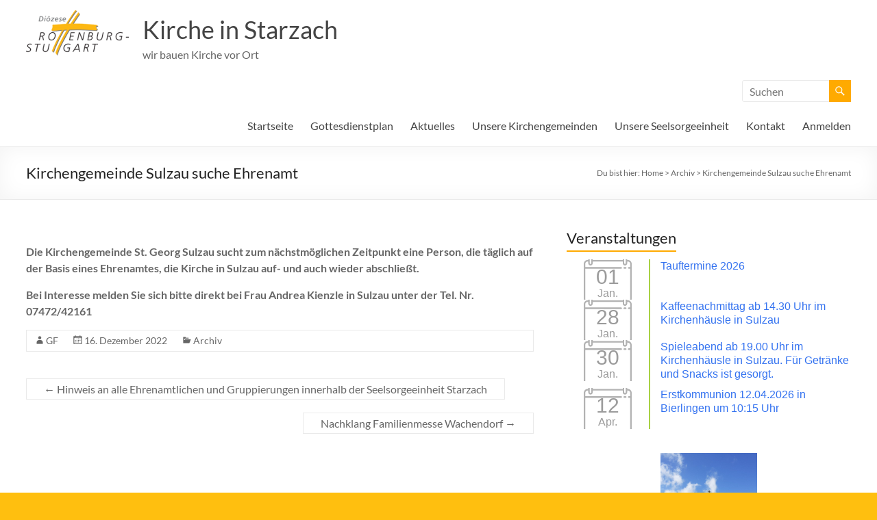

--- FILE ---
content_type: text/html; charset=UTF-8
request_url: https://www.kirche-starzach.de/archivierte-beitraege/kirchengemeinde-sulzau-suche-ehrenamt
body_size: 70627
content:
<!DOCTYPE html>
<!--[if IE 7]>
<html class="ie ie7" lang="de">
<![endif]-->
<!--[if IE 8]>
<html class="ie ie8" lang="de">
<![endif]-->
<!--[if !(IE 7) & !(IE 8)]><!-->
<html lang="de">
<!--<![endif]-->
<head>
	<meta charset="UTF-8" />
	<meta name="viewport" content="width=device-width, initial-scale=1">
	<link rel="profile" href="http://gmpg.org/xfn/11" />
	<title>Kirchengemeinde Sulzau suche Ehrenamt &#8211; Kirche in Starzach</title>
<meta name='robots' content='max-image-preview:large' />
	<style>img:is([sizes="auto" i], [sizes^="auto," i]) { contain-intrinsic-size: 3000px 1500px }</style>
	<link rel="alternate" type="application/rss+xml" title="Kirche in Starzach &raquo; Feed" href="https://www.kirche-starzach.de/feed" />
<link rel="alternate" type="application/rss+xml" title="Kirche in Starzach &raquo; Kommentar-Feed" href="https://www.kirche-starzach.de/comments/feed" />
<script type="text/javascript">
/* <![CDATA[ */
window._wpemojiSettings = {"baseUrl":"https:\/\/s.w.org\/images\/core\/emoji\/16.0.1\/72x72\/","ext":".png","svgUrl":"https:\/\/s.w.org\/images\/core\/emoji\/16.0.1\/svg\/","svgExt":".svg","source":{"concatemoji":"https:\/\/www.kirche-starzach.de\/wp-includes\/js\/wp-emoji-release.min.js?ver=6.8.3"}};
/*! This file is auto-generated */
!function(s,n){var o,i,e;function c(e){try{var t={supportTests:e,timestamp:(new Date).valueOf()};sessionStorage.setItem(o,JSON.stringify(t))}catch(e){}}function p(e,t,n){e.clearRect(0,0,e.canvas.width,e.canvas.height),e.fillText(t,0,0);var t=new Uint32Array(e.getImageData(0,0,e.canvas.width,e.canvas.height).data),a=(e.clearRect(0,0,e.canvas.width,e.canvas.height),e.fillText(n,0,0),new Uint32Array(e.getImageData(0,0,e.canvas.width,e.canvas.height).data));return t.every(function(e,t){return e===a[t]})}function u(e,t){e.clearRect(0,0,e.canvas.width,e.canvas.height),e.fillText(t,0,0);for(var n=e.getImageData(16,16,1,1),a=0;a<n.data.length;a++)if(0!==n.data[a])return!1;return!0}function f(e,t,n,a){switch(t){case"flag":return n(e,"\ud83c\udff3\ufe0f\u200d\u26a7\ufe0f","\ud83c\udff3\ufe0f\u200b\u26a7\ufe0f")?!1:!n(e,"\ud83c\udde8\ud83c\uddf6","\ud83c\udde8\u200b\ud83c\uddf6")&&!n(e,"\ud83c\udff4\udb40\udc67\udb40\udc62\udb40\udc65\udb40\udc6e\udb40\udc67\udb40\udc7f","\ud83c\udff4\u200b\udb40\udc67\u200b\udb40\udc62\u200b\udb40\udc65\u200b\udb40\udc6e\u200b\udb40\udc67\u200b\udb40\udc7f");case"emoji":return!a(e,"\ud83e\udedf")}return!1}function g(e,t,n,a){var r="undefined"!=typeof WorkerGlobalScope&&self instanceof WorkerGlobalScope?new OffscreenCanvas(300,150):s.createElement("canvas"),o=r.getContext("2d",{willReadFrequently:!0}),i=(o.textBaseline="top",o.font="600 32px Arial",{});return e.forEach(function(e){i[e]=t(o,e,n,a)}),i}function t(e){var t=s.createElement("script");t.src=e,t.defer=!0,s.head.appendChild(t)}"undefined"!=typeof Promise&&(o="wpEmojiSettingsSupports",i=["flag","emoji"],n.supports={everything:!0,everythingExceptFlag:!0},e=new Promise(function(e){s.addEventListener("DOMContentLoaded",e,{once:!0})}),new Promise(function(t){var n=function(){try{var e=JSON.parse(sessionStorage.getItem(o));if("object"==typeof e&&"number"==typeof e.timestamp&&(new Date).valueOf()<e.timestamp+604800&&"object"==typeof e.supportTests)return e.supportTests}catch(e){}return null}();if(!n){if("undefined"!=typeof Worker&&"undefined"!=typeof OffscreenCanvas&&"undefined"!=typeof URL&&URL.createObjectURL&&"undefined"!=typeof Blob)try{var e="postMessage("+g.toString()+"("+[JSON.stringify(i),f.toString(),p.toString(),u.toString()].join(",")+"));",a=new Blob([e],{type:"text/javascript"}),r=new Worker(URL.createObjectURL(a),{name:"wpTestEmojiSupports"});return void(r.onmessage=function(e){c(n=e.data),r.terminate(),t(n)})}catch(e){}c(n=g(i,f,p,u))}t(n)}).then(function(e){for(var t in e)n.supports[t]=e[t],n.supports.everything=n.supports.everything&&n.supports[t],"flag"!==t&&(n.supports.everythingExceptFlag=n.supports.everythingExceptFlag&&n.supports[t]);n.supports.everythingExceptFlag=n.supports.everythingExceptFlag&&!n.supports.flag,n.DOMReady=!1,n.readyCallback=function(){n.DOMReady=!0}}).then(function(){return e}).then(function(){var e;n.supports.everything||(n.readyCallback(),(e=n.source||{}).concatemoji?t(e.concatemoji):e.wpemoji&&e.twemoji&&(t(e.twemoji),t(e.wpemoji)))}))}((window,document),window._wpemojiSettings);
/* ]]> */
</script>
<link rel='stylesheet' id='twb-open-sans-css' href='//www.kirche-starzach.de/wp-content/uploads/omgf/twb-open-sans/twb-open-sans.css?ver=1697143525' type='text/css' media='all' />
<link rel='stylesheet' id='twbbwg-global-css' href='https://www.kirche-starzach.de/wp-content/plugins/photo-gallery/booster/assets/css/global.css?ver=1.0.0' type='text/css' media='all' />
<style id='wp-emoji-styles-inline-css' type='text/css'>

	img.wp-smiley, img.emoji {
		display: inline !important;
		border: none !important;
		box-shadow: none !important;
		height: 1em !important;
		width: 1em !important;
		margin: 0 0.07em !important;
		vertical-align: -0.1em !important;
		background: none !important;
		padding: 0 !important;
	}
</style>
<link rel='stylesheet' id='wp-block-library-css' href='https://www.kirche-starzach.de/wp-includes/css/dist/block-library/style.min.css?ver=6.8.3' type='text/css' media='all' />
<style id='wp-block-library-theme-inline-css' type='text/css'>
.wp-block-audio :where(figcaption){color:#555;font-size:13px;text-align:center}.is-dark-theme .wp-block-audio :where(figcaption){color:#ffffffa6}.wp-block-audio{margin:0 0 1em}.wp-block-code{border:1px solid #ccc;border-radius:4px;font-family:Menlo,Consolas,monaco,monospace;padding:.8em 1em}.wp-block-embed :where(figcaption){color:#555;font-size:13px;text-align:center}.is-dark-theme .wp-block-embed :where(figcaption){color:#ffffffa6}.wp-block-embed{margin:0 0 1em}.blocks-gallery-caption{color:#555;font-size:13px;text-align:center}.is-dark-theme .blocks-gallery-caption{color:#ffffffa6}:root :where(.wp-block-image figcaption){color:#555;font-size:13px;text-align:center}.is-dark-theme :root :where(.wp-block-image figcaption){color:#ffffffa6}.wp-block-image{margin:0 0 1em}.wp-block-pullquote{border-bottom:4px solid;border-top:4px solid;color:currentColor;margin-bottom:1.75em}.wp-block-pullquote cite,.wp-block-pullquote footer,.wp-block-pullquote__citation{color:currentColor;font-size:.8125em;font-style:normal;text-transform:uppercase}.wp-block-quote{border-left:.25em solid;margin:0 0 1.75em;padding-left:1em}.wp-block-quote cite,.wp-block-quote footer{color:currentColor;font-size:.8125em;font-style:normal;position:relative}.wp-block-quote:where(.has-text-align-right){border-left:none;border-right:.25em solid;padding-left:0;padding-right:1em}.wp-block-quote:where(.has-text-align-center){border:none;padding-left:0}.wp-block-quote.is-large,.wp-block-quote.is-style-large,.wp-block-quote:where(.is-style-plain){border:none}.wp-block-search .wp-block-search__label{font-weight:700}.wp-block-search__button{border:1px solid #ccc;padding:.375em .625em}:where(.wp-block-group.has-background){padding:1.25em 2.375em}.wp-block-separator.has-css-opacity{opacity:.4}.wp-block-separator{border:none;border-bottom:2px solid;margin-left:auto;margin-right:auto}.wp-block-separator.has-alpha-channel-opacity{opacity:1}.wp-block-separator:not(.is-style-wide):not(.is-style-dots){width:100px}.wp-block-separator.has-background:not(.is-style-dots){border-bottom:none;height:1px}.wp-block-separator.has-background:not(.is-style-wide):not(.is-style-dots){height:2px}.wp-block-table{margin:0 0 1em}.wp-block-table td,.wp-block-table th{word-break:normal}.wp-block-table :where(figcaption){color:#555;font-size:13px;text-align:center}.is-dark-theme .wp-block-table :where(figcaption){color:#ffffffa6}.wp-block-video :where(figcaption){color:#555;font-size:13px;text-align:center}.is-dark-theme .wp-block-video :where(figcaption){color:#ffffffa6}.wp-block-video{margin:0 0 1em}:root :where(.wp-block-template-part.has-background){margin-bottom:0;margin-top:0;padding:1.25em 2.375em}
</style>
<style id='classic-theme-styles-inline-css' type='text/css'>
/*! This file is auto-generated */
.wp-block-button__link{color:#fff;background-color:#32373c;border-radius:9999px;box-shadow:none;text-decoration:none;padding:calc(.667em + 2px) calc(1.333em + 2px);font-size:1.125em}.wp-block-file__button{background:#32373c;color:#fff;text-decoration:none}
</style>
<link rel='stylesheet' id='awsm-ead-public-css' href='https://www.kirche-starzach.de/wp-content/plugins/embed-any-document/css/embed-public.min.css?ver=2.7.12' type='text/css' media='all' />
<style id='global-styles-inline-css' type='text/css'>
:root{--wp--preset--aspect-ratio--square: 1;--wp--preset--aspect-ratio--4-3: 4/3;--wp--preset--aspect-ratio--3-4: 3/4;--wp--preset--aspect-ratio--3-2: 3/2;--wp--preset--aspect-ratio--2-3: 2/3;--wp--preset--aspect-ratio--16-9: 16/9;--wp--preset--aspect-ratio--9-16: 9/16;--wp--preset--color--black: #000000;--wp--preset--color--cyan-bluish-gray: #abb8c3;--wp--preset--color--white: #ffffff;--wp--preset--color--pale-pink: #f78da7;--wp--preset--color--vivid-red: #cf2e2e;--wp--preset--color--luminous-vivid-orange: #ff6900;--wp--preset--color--luminous-vivid-amber: #fcb900;--wp--preset--color--light-green-cyan: #7bdcb5;--wp--preset--color--vivid-green-cyan: #00d084;--wp--preset--color--pale-cyan-blue: #8ed1fc;--wp--preset--color--vivid-cyan-blue: #0693e3;--wp--preset--color--vivid-purple: #9b51e0;--wp--preset--gradient--vivid-cyan-blue-to-vivid-purple: linear-gradient(135deg,rgba(6,147,227,1) 0%,rgb(155,81,224) 100%);--wp--preset--gradient--light-green-cyan-to-vivid-green-cyan: linear-gradient(135deg,rgb(122,220,180) 0%,rgb(0,208,130) 100%);--wp--preset--gradient--luminous-vivid-amber-to-luminous-vivid-orange: linear-gradient(135deg,rgba(252,185,0,1) 0%,rgba(255,105,0,1) 100%);--wp--preset--gradient--luminous-vivid-orange-to-vivid-red: linear-gradient(135deg,rgba(255,105,0,1) 0%,rgb(207,46,46) 100%);--wp--preset--gradient--very-light-gray-to-cyan-bluish-gray: linear-gradient(135deg,rgb(238,238,238) 0%,rgb(169,184,195) 100%);--wp--preset--gradient--cool-to-warm-spectrum: linear-gradient(135deg,rgb(74,234,220) 0%,rgb(151,120,209) 20%,rgb(207,42,186) 40%,rgb(238,44,130) 60%,rgb(251,105,98) 80%,rgb(254,248,76) 100%);--wp--preset--gradient--blush-light-purple: linear-gradient(135deg,rgb(255,206,236) 0%,rgb(152,150,240) 100%);--wp--preset--gradient--blush-bordeaux: linear-gradient(135deg,rgb(254,205,165) 0%,rgb(254,45,45) 50%,rgb(107,0,62) 100%);--wp--preset--gradient--luminous-dusk: linear-gradient(135deg,rgb(255,203,112) 0%,rgb(199,81,192) 50%,rgb(65,88,208) 100%);--wp--preset--gradient--pale-ocean: linear-gradient(135deg,rgb(255,245,203) 0%,rgb(182,227,212) 50%,rgb(51,167,181) 100%);--wp--preset--gradient--electric-grass: linear-gradient(135deg,rgb(202,248,128) 0%,rgb(113,206,126) 100%);--wp--preset--gradient--midnight: linear-gradient(135deg,rgb(2,3,129) 0%,rgb(40,116,252) 100%);--wp--preset--font-size--small: 13px;--wp--preset--font-size--medium: 20px;--wp--preset--font-size--large: 36px;--wp--preset--font-size--x-large: 42px;--wp--preset--spacing--20: 0.44rem;--wp--preset--spacing--30: 0.67rem;--wp--preset--spacing--40: 1rem;--wp--preset--spacing--50: 1.5rem;--wp--preset--spacing--60: 2.25rem;--wp--preset--spacing--70: 3.38rem;--wp--preset--spacing--80: 5.06rem;--wp--preset--shadow--natural: 6px 6px 9px rgba(0, 0, 0, 0.2);--wp--preset--shadow--deep: 12px 12px 50px rgba(0, 0, 0, 0.4);--wp--preset--shadow--sharp: 6px 6px 0px rgba(0, 0, 0, 0.2);--wp--preset--shadow--outlined: 6px 6px 0px -3px rgba(255, 255, 255, 1), 6px 6px rgba(0, 0, 0, 1);--wp--preset--shadow--crisp: 6px 6px 0px rgba(0, 0, 0, 1);}:where(.is-layout-flex){gap: 0.5em;}:where(.is-layout-grid){gap: 0.5em;}body .is-layout-flex{display: flex;}.is-layout-flex{flex-wrap: wrap;align-items: center;}.is-layout-flex > :is(*, div){margin: 0;}body .is-layout-grid{display: grid;}.is-layout-grid > :is(*, div){margin: 0;}:where(.wp-block-columns.is-layout-flex){gap: 2em;}:where(.wp-block-columns.is-layout-grid){gap: 2em;}:where(.wp-block-post-template.is-layout-flex){gap: 1.25em;}:where(.wp-block-post-template.is-layout-grid){gap: 1.25em;}.has-black-color{color: var(--wp--preset--color--black) !important;}.has-cyan-bluish-gray-color{color: var(--wp--preset--color--cyan-bluish-gray) !important;}.has-white-color{color: var(--wp--preset--color--white) !important;}.has-pale-pink-color{color: var(--wp--preset--color--pale-pink) !important;}.has-vivid-red-color{color: var(--wp--preset--color--vivid-red) !important;}.has-luminous-vivid-orange-color{color: var(--wp--preset--color--luminous-vivid-orange) !important;}.has-luminous-vivid-amber-color{color: var(--wp--preset--color--luminous-vivid-amber) !important;}.has-light-green-cyan-color{color: var(--wp--preset--color--light-green-cyan) !important;}.has-vivid-green-cyan-color{color: var(--wp--preset--color--vivid-green-cyan) !important;}.has-pale-cyan-blue-color{color: var(--wp--preset--color--pale-cyan-blue) !important;}.has-vivid-cyan-blue-color{color: var(--wp--preset--color--vivid-cyan-blue) !important;}.has-vivid-purple-color{color: var(--wp--preset--color--vivid-purple) !important;}.has-black-background-color{background-color: var(--wp--preset--color--black) !important;}.has-cyan-bluish-gray-background-color{background-color: var(--wp--preset--color--cyan-bluish-gray) !important;}.has-white-background-color{background-color: var(--wp--preset--color--white) !important;}.has-pale-pink-background-color{background-color: var(--wp--preset--color--pale-pink) !important;}.has-vivid-red-background-color{background-color: var(--wp--preset--color--vivid-red) !important;}.has-luminous-vivid-orange-background-color{background-color: var(--wp--preset--color--luminous-vivid-orange) !important;}.has-luminous-vivid-amber-background-color{background-color: var(--wp--preset--color--luminous-vivid-amber) !important;}.has-light-green-cyan-background-color{background-color: var(--wp--preset--color--light-green-cyan) !important;}.has-vivid-green-cyan-background-color{background-color: var(--wp--preset--color--vivid-green-cyan) !important;}.has-pale-cyan-blue-background-color{background-color: var(--wp--preset--color--pale-cyan-blue) !important;}.has-vivid-cyan-blue-background-color{background-color: var(--wp--preset--color--vivid-cyan-blue) !important;}.has-vivid-purple-background-color{background-color: var(--wp--preset--color--vivid-purple) !important;}.has-black-border-color{border-color: var(--wp--preset--color--black) !important;}.has-cyan-bluish-gray-border-color{border-color: var(--wp--preset--color--cyan-bluish-gray) !important;}.has-white-border-color{border-color: var(--wp--preset--color--white) !important;}.has-pale-pink-border-color{border-color: var(--wp--preset--color--pale-pink) !important;}.has-vivid-red-border-color{border-color: var(--wp--preset--color--vivid-red) !important;}.has-luminous-vivid-orange-border-color{border-color: var(--wp--preset--color--luminous-vivid-orange) !important;}.has-luminous-vivid-amber-border-color{border-color: var(--wp--preset--color--luminous-vivid-amber) !important;}.has-light-green-cyan-border-color{border-color: var(--wp--preset--color--light-green-cyan) !important;}.has-vivid-green-cyan-border-color{border-color: var(--wp--preset--color--vivid-green-cyan) !important;}.has-pale-cyan-blue-border-color{border-color: var(--wp--preset--color--pale-cyan-blue) !important;}.has-vivid-cyan-blue-border-color{border-color: var(--wp--preset--color--vivid-cyan-blue) !important;}.has-vivid-purple-border-color{border-color: var(--wp--preset--color--vivid-purple) !important;}.has-vivid-cyan-blue-to-vivid-purple-gradient-background{background: var(--wp--preset--gradient--vivid-cyan-blue-to-vivid-purple) !important;}.has-light-green-cyan-to-vivid-green-cyan-gradient-background{background: var(--wp--preset--gradient--light-green-cyan-to-vivid-green-cyan) !important;}.has-luminous-vivid-amber-to-luminous-vivid-orange-gradient-background{background: var(--wp--preset--gradient--luminous-vivid-amber-to-luminous-vivid-orange) !important;}.has-luminous-vivid-orange-to-vivid-red-gradient-background{background: var(--wp--preset--gradient--luminous-vivid-orange-to-vivid-red) !important;}.has-very-light-gray-to-cyan-bluish-gray-gradient-background{background: var(--wp--preset--gradient--very-light-gray-to-cyan-bluish-gray) !important;}.has-cool-to-warm-spectrum-gradient-background{background: var(--wp--preset--gradient--cool-to-warm-spectrum) !important;}.has-blush-light-purple-gradient-background{background: var(--wp--preset--gradient--blush-light-purple) !important;}.has-blush-bordeaux-gradient-background{background: var(--wp--preset--gradient--blush-bordeaux) !important;}.has-luminous-dusk-gradient-background{background: var(--wp--preset--gradient--luminous-dusk) !important;}.has-pale-ocean-gradient-background{background: var(--wp--preset--gradient--pale-ocean) !important;}.has-electric-grass-gradient-background{background: var(--wp--preset--gradient--electric-grass) !important;}.has-midnight-gradient-background{background: var(--wp--preset--gradient--midnight) !important;}.has-small-font-size{font-size: var(--wp--preset--font-size--small) !important;}.has-medium-font-size{font-size: var(--wp--preset--font-size--medium) !important;}.has-large-font-size{font-size: var(--wp--preset--font-size--large) !important;}.has-x-large-font-size{font-size: var(--wp--preset--font-size--x-large) !important;}
:where(.wp-block-post-template.is-layout-flex){gap: 1.25em;}:where(.wp-block-post-template.is-layout-grid){gap: 1.25em;}
:where(.wp-block-columns.is-layout-flex){gap: 2em;}:where(.wp-block-columns.is-layout-grid){gap: 2em;}
:root :where(.wp-block-pullquote){font-size: 1.5em;line-height: 1.6;}
</style>
<link rel='stylesheet' id='contact-form-7-css' href='https://www.kirche-starzach.de/wp-content/plugins/contact-form-7/includes/css/styles.css?ver=6.1.4' type='text/css' media='all' />
<link rel='stylesheet' id='events-manager-css' href='https://www.kirche-starzach.de/wp-content/plugins/events-manager/includes/css/events-manager.min.css?ver=7.2.3.1' type='text/css' media='all' />
<link rel='stylesheet' id='bwg_fonts-css' href='https://www.kirche-starzach.de/wp-content/plugins/photo-gallery/css/bwg-fonts/fonts.css?ver=0.0.1' type='text/css' media='all' />
<link rel='stylesheet' id='sumoselect-css' href='https://www.kirche-starzach.de/wp-content/plugins/photo-gallery/css/sumoselect.min.css?ver=3.4.6' type='text/css' media='all' />
<link rel='stylesheet' id='mCustomScrollbar-css' href='https://www.kirche-starzach.de/wp-content/plugins/photo-gallery/css/jquery.mCustomScrollbar.min.css?ver=3.1.5' type='text/css' media='all' />
<link rel='stylesheet' id='bwg_frontend-css' href='https://www.kirche-starzach.de/wp-content/plugins/photo-gallery/css/styles.min.css?ver=1.8.35' type='text/css' media='all' />
<link rel='stylesheet' id='swpm.common-css' href='https://www.kirche-starzach.de/wp-content/plugins/simple-membership/css/swpm.common.css?ver=4.6.9' type='text/css' media='all' />
<link rel='stylesheet' id='spacious_style-css' href='https://www.kirche-starzach.de/wp-content/themes/spacious/style.css?ver=6.8.3' type='text/css' media='all' />
<style id='spacious_style-inline-css' type='text/css'>
.previous a:hover, .next a:hover, a, #site-title a:hover, .main-navigation ul li.current_page_item a, .main-navigation ul li:hover > a, .main-navigation ul li ul li a:hover, .main-navigation ul li ul li:hover > a, .main-navigation ul li.current-menu-item ul li a:hover, .main-navigation ul li:hover > .sub-toggle, .main-navigation a:hover, .main-navigation ul li.current-menu-item a, .main-navigation ul li.current_page_ancestor a, .main-navigation ul li.current-menu-ancestor a, .main-navigation ul li.current_page_item a, .main-navigation ul li:hover > a, .small-menu a:hover, .small-menu ul li.current-menu-item a, .small-menu ul li.current_page_ancestor a, .small-menu ul li.current-menu-ancestor a, .small-menu ul li.current_page_item a, .small-menu ul li:hover > a, .breadcrumb a:hover, .tg-one-half .widget-title a:hover, .tg-one-third .widget-title a:hover, .tg-one-fourth .widget-title a:hover, .pagination a span:hover, #content .comments-area a.comment-permalink:hover, .comments-area .comment-author-link a:hover, .comment .comment-reply-link:hover, .nav-previous a:hover, .nav-next a:hover, #wp-calendar #today, .footer-widgets-area a:hover, .footer-socket-wrapper .copyright a:hover, .read-more, .more-link, .post .entry-title a:hover, .page .entry-title a:hover, .post .entry-meta a:hover, .type-page .entry-meta a:hover, .single #content .tags a:hover, .widget_testimonial .testimonial-icon:before, .header-action .search-wrapper:hover .fa{color:#ffaa00;}.spacious-button, input[type="reset"], input[type="button"], input[type="submit"], button, #featured-slider .slider-read-more-button, #controllers a:hover, #controllers a.active, .pagination span ,.site-header .menu-toggle:hover, .call-to-action-button, .comments-area .comment-author-link span, a#back-top:before, .post .entry-meta .read-more-link, a#scroll-up, .search-form span, .main-navigation .tg-header-button-wrap.button-one a{background-color:#ffaa00;}.main-small-navigation li:hover, .main-small-navigation ul > .current_page_item, .main-small-navigation ul > .current-menu-item, .spacious-woocommerce-cart-views .cart-value{background:#ffaa00;}.main-navigation ul li ul, .widget_testimonial .testimonial-post{border-top-color:#ffaa00;}blockquote, .call-to-action-content-wrapper{border-left-color:#ffaa00;}.site-header .menu-toggle:hover.entry-meta a.read-more:hover,#featured-slider .slider-read-more-button:hover,.call-to-action-button:hover,.entry-meta .read-more-link:hover,.spacious-button:hover, input[type="reset"]:hover, input[type="button"]:hover, input[type="submit"]:hover, button:hover{background:#cd7800;}.pagination a span:hover, .main-navigation .tg-header-button-wrap.button-one a{border-color:#ffaa00;}.widget-title span{border-bottom-color:#ffaa00;}.widget_service_block a.more-link:hover, .widget_featured_single_post a.read-more:hover,#secondary a:hover,logged-in-as:hover  a,.single-page p a:hover{color:#cd7800;}.main-navigation .tg-header-button-wrap.button-one a:hover{background-color:#cd7800;}
</style>
<link rel='stylesheet' id='spacious-genericons-css' href='https://www.kirche-starzach.de/wp-content/themes/spacious/genericons/genericons.css?ver=3.3.1' type='text/css' media='all' />
<link rel='stylesheet' id='spacious-font-awesome-css' href='https://www.kirche-starzach.de/wp-content/themes/spacious/font-awesome/css/font-awesome.min.css?ver=4.7.1' type='text/css' media='all' />
<link rel='stylesheet' id='tablepress-datatables-buttons-css' href='https://www.kirche-starzach.de/wp-content/plugins/tablepress-datatables-buttons/css/buttons.dataTables.min.css?ver=1.5' type='text/css' media='all' />
<link rel='stylesheet' id='tablepress-default-css' href='https://www.kirche-starzach.de/wp-content/tablepress-combined.min.css?ver=69' type='text/css' media='all' />
<script type="text/javascript" src="https://www.kirche-starzach.de/wp-includes/js/jquery/jquery.min.js?ver=3.7.1" id="jquery-core-js"></script>
<script type="text/javascript" src="https://www.kirche-starzach.de/wp-includes/js/jquery/jquery-migrate.min.js?ver=3.4.1" id="jquery-migrate-js"></script>
<script type="text/javascript" src="https://www.kirche-starzach.de/wp-content/plugins/photo-gallery/booster/assets/js/circle-progress.js?ver=1.2.2" id="twbbwg-circle-js"></script>
<script type="text/javascript" id="twbbwg-global-js-extra">
/* <![CDATA[ */
var twb = {"nonce":"5a7a934cc0","ajax_url":"https:\/\/www.kirche-starzach.de\/wp-admin\/admin-ajax.php","plugin_url":"https:\/\/www.kirche-starzach.de\/wp-content\/plugins\/photo-gallery\/booster","href":"https:\/\/www.kirche-starzach.de\/wp-admin\/admin.php?page=twbbwg_photo-gallery"};
var twb = {"nonce":"5a7a934cc0","ajax_url":"https:\/\/www.kirche-starzach.de\/wp-admin\/admin-ajax.php","plugin_url":"https:\/\/www.kirche-starzach.de\/wp-content\/plugins\/photo-gallery\/booster","href":"https:\/\/www.kirche-starzach.de\/wp-admin\/admin.php?page=twbbwg_photo-gallery"};
/* ]]> */
</script>
<script type="text/javascript" src="https://www.kirche-starzach.de/wp-content/plugins/photo-gallery/booster/assets/js/global.js?ver=1.0.0" id="twbbwg-global-js"></script>
<script type="text/javascript" src="https://www.kirche-starzach.de/wp-includes/js/tinymce/tinymce.min.js?ver=49110-20250317" id="wp-tinymce-root-js"></script>
<script type="text/javascript" src="https://www.kirche-starzach.de/wp-includes/js/tinymce/plugins/compat3x/plugin.min.js?ver=49110-20250317" id="wp-tinymce-js"></script>
<script type="text/javascript" src="https://www.kirche-starzach.de/wp-includes/js/jquery/ui/core.min.js?ver=1.13.3" id="jquery-ui-core-js"></script>
<script type="text/javascript" src="https://www.kirche-starzach.de/wp-includes/js/jquery/ui/mouse.min.js?ver=1.13.3" id="jquery-ui-mouse-js"></script>
<script type="text/javascript" src="https://www.kirche-starzach.de/wp-includes/js/jquery/ui/sortable.min.js?ver=1.13.3" id="jquery-ui-sortable-js"></script>
<script type="text/javascript" src="https://www.kirche-starzach.de/wp-includes/js/jquery/ui/datepicker.min.js?ver=1.13.3" id="jquery-ui-datepicker-js"></script>
<script type="text/javascript" id="jquery-ui-datepicker-js-after">
/* <![CDATA[ */
jQuery(function(jQuery){jQuery.datepicker.setDefaults({"closeText":"Schlie\u00dfen","currentText":"Heute","monthNames":["Januar","Februar","M\u00e4rz","April","Mai","Juni","Juli","August","September","Oktober","November","Dezember"],"monthNamesShort":["Jan.","Feb.","M\u00e4rz","Apr.","Mai","Juni","Juli","Aug.","Sep.","Okt.","Nov.","Dez."],"nextText":"Weiter","prevText":"Zur\u00fcck","dayNames":["Sonntag","Montag","Dienstag","Mittwoch","Donnerstag","Freitag","Samstag"],"dayNamesShort":["So.","Mo.","Di.","Mi.","Do.","Fr.","Sa."],"dayNamesMin":["S","M","D","M","D","F","S"],"dateFormat":"d. MM yy","firstDay":1,"isRTL":false});});
/* ]]> */
</script>
<script type="text/javascript" src="https://www.kirche-starzach.de/wp-includes/js/jquery/ui/resizable.min.js?ver=1.13.3" id="jquery-ui-resizable-js"></script>
<script type="text/javascript" src="https://www.kirche-starzach.de/wp-includes/js/jquery/ui/draggable.min.js?ver=1.13.3" id="jquery-ui-draggable-js"></script>
<script type="text/javascript" src="https://www.kirche-starzach.de/wp-includes/js/jquery/ui/controlgroup.min.js?ver=1.13.3" id="jquery-ui-controlgroup-js"></script>
<script type="text/javascript" src="https://www.kirche-starzach.de/wp-includes/js/jquery/ui/checkboxradio.min.js?ver=1.13.3" id="jquery-ui-checkboxradio-js"></script>
<script type="text/javascript" src="https://www.kirche-starzach.de/wp-includes/js/jquery/ui/button.min.js?ver=1.13.3" id="jquery-ui-button-js"></script>
<script type="text/javascript" src="https://www.kirche-starzach.de/wp-includes/js/jquery/ui/dialog.min.js?ver=1.13.3" id="jquery-ui-dialog-js"></script>
<script type="text/javascript" id="events-manager-js-extra">
/* <![CDATA[ */
var EM = {"ajaxurl":"https:\/\/www.kirche-starzach.de\/wp-admin\/admin-ajax.php","locationajaxurl":"https:\/\/www.kirche-starzach.de\/wp-admin\/admin-ajax.php?action=locations_search","firstDay":"1","locale":"de","dateFormat":"yy-mm-dd","ui_css":"https:\/\/www.kirche-starzach.de\/wp-content\/plugins\/events-manager\/includes\/css\/jquery-ui\/build.min.css","show24hours":"1","is_ssl":"1","autocomplete_limit":"10","calendar":{"breakpoints":{"small":560,"medium":908,"large":false},"month_format":"M Y"},"phone":"","datepicker":{"format":"d.m.Y","locale":"de"},"search":{"breakpoints":{"small":650,"medium":850,"full":false}},"url":"https:\/\/www.kirche-starzach.de\/wp-content\/plugins\/events-manager","assets":{"input.em-uploader":{"js":{"em-uploader":{"url":"https:\/\/www.kirche-starzach.de\/wp-content\/plugins\/events-manager\/includes\/js\/em-uploader.js?v=7.2.3.1","event":"em_uploader_ready"}}},".em-event-editor":{"js":{"event-editor":{"url":"https:\/\/www.kirche-starzach.de\/wp-content\/plugins\/events-manager\/includes\/js\/events-manager-event-editor.js?v=7.2.3.1","event":"em_event_editor_ready"}},"css":{"event-editor":"https:\/\/www.kirche-starzach.de\/wp-content\/plugins\/events-manager\/includes\/css\/events-manager-event-editor.min.css?v=7.2.3.1"}},".em-recurrence-sets, .em-timezone":{"js":{"luxon":{"url":"luxon\/luxon.js?v=7.2.3.1","event":"em_luxon_ready"}}},".em-booking-form, #em-booking-form, .em-booking-recurring, .em-event-booking-form":{"js":{"em-bookings":{"url":"https:\/\/www.kirche-starzach.de\/wp-content\/plugins\/events-manager\/includes\/js\/bookingsform.js?v=7.2.3.1","event":"em_booking_form_js_loaded"}}},"#em-opt-archetypes":{"js":{"archetypes":"https:\/\/www.kirche-starzach.de\/wp-content\/plugins\/events-manager\/includes\/js\/admin-archetype-editor.js?v=7.2.3.1","archetypes_ms":"https:\/\/www.kirche-starzach.de\/wp-content\/plugins\/events-manager\/includes\/js\/admin-archetypes.js?v=7.2.3.1","qs":"qs\/qs.js?v=7.2.3.1"}}},"cached":"","google_maps_api":"AIzaSyAGKE9zXW8UI6gbDg9c_NhMIbRCTxvkubM","bookingInProgress":"Bitte warte, w\u00e4hrend die Buchung abgeschickt wird.","tickets_save":"Ticket speichern","bookingajaxurl":"https:\/\/www.kirche-starzach.de\/wp-admin\/admin-ajax.php","bookings_export_save":"Buchungen exportieren","bookings_settings_save":"Einstellungen speichern","booking_delete":"Bist du dir sicher, dass du es l\u00f6schen m\u00f6chtest?","booking_offset":"30","bookings":{"submit_button":{"text":{"default":"F\u00fcr diese Veranstaltung anm","free":"F\u00fcr diese Veranstaltung anm","payment":"F\u00fcr diese Veranstaltung anm","processing":"Processing ..."}},"update_listener":""},"bb_full":"Ausverkauft","bb_book":"Jetzt buchen","bb_booking":"Buche ...","bb_booked":"Buchung Abgesendet","bb_error":"Buchung Fehler. Nochmal versuchen?","bb_cancel":"Stornieren","bb_canceling":"Stornieren...","bb_cancelled":"Abgesagt","bb_cancel_error":"Stornierung Fehler. Nochmal versuchen?","txt_search":"Suche","txt_searching":"Suche...","txt_loading":"Wird geladen\u00a0\u2026"};
/* ]]> */
</script>
<script type="text/javascript" src="https://www.kirche-starzach.de/wp-content/plugins/events-manager/includes/js/events-manager.js?ver=7.2.3.1" id="events-manager-js"></script>
<script type="text/javascript" src="https://www.kirche-starzach.de/wp-content/plugins/events-manager/includes/external/flatpickr/l10n/de.js?ver=7.2.3.1" id="em-flatpickr-localization-js"></script>
<script type="text/javascript" src="https://www.kirche-starzach.de/wp-content/plugins/photo-gallery/js/jquery.sumoselect.min.js?ver=3.4.6" id="sumoselect-js"></script>
<script type="text/javascript" src="https://www.kirche-starzach.de/wp-content/plugins/photo-gallery/js/tocca.min.js?ver=2.0.9" id="bwg_mobile-js"></script>
<script type="text/javascript" src="https://www.kirche-starzach.de/wp-content/plugins/photo-gallery/js/jquery.mCustomScrollbar.concat.min.js?ver=3.1.5" id="mCustomScrollbar-js"></script>
<script type="text/javascript" src="https://www.kirche-starzach.de/wp-content/plugins/photo-gallery/js/jquery.fullscreen.min.js?ver=0.6.0" id="jquery-fullscreen-js"></script>
<script type="text/javascript" id="bwg_frontend-js-extra">
/* <![CDATA[ */
var bwg_objectsL10n = {"bwg_field_required":"Feld ist erforderlich.","bwg_mail_validation":"Dies ist keine g\u00fcltige E-Mail-Adresse.","bwg_search_result":"Es gibt keine Bilder, die deiner Suche entsprechen.","bwg_select_tag":"Select Tag","bwg_order_by":"Order By","bwg_search":"Suchen","bwg_show_ecommerce":"Show Ecommerce","bwg_hide_ecommerce":"Hide Ecommerce","bwg_show_comments":"Kommentare anzeigen","bwg_hide_comments":"Kommentare ausblenden","bwg_restore":"Wiederherstellen","bwg_maximize":"Maximieren","bwg_fullscreen":"Vollbild","bwg_exit_fullscreen":"Vollbild verlassen","bwg_search_tag":"SEARCH...","bwg_tag_no_match":"No tags found","bwg_all_tags_selected":"All tags selected","bwg_tags_selected":"tags selected","play":"Wiedergeben","pause":"Pause","is_pro":"","bwg_play":"Wiedergeben","bwg_pause":"Pause","bwg_hide_info":"Info ausblenden","bwg_show_info":"Info anzeigen","bwg_hide_rating":"Hide rating","bwg_show_rating":"Show rating","ok":"Ok","cancel":"Cancel","select_all":"Select all","lazy_load":"0","lazy_loader":"https:\/\/www.kirche-starzach.de\/wp-content\/plugins\/photo-gallery\/images\/ajax_loader.png","front_ajax":"0","bwg_tag_see_all":"see all tags","bwg_tag_see_less":"see less tags"};
/* ]]> */
</script>
<script type="text/javascript" src="https://www.kirche-starzach.de/wp-content/plugins/photo-gallery/js/scripts.min.js?ver=1.8.35" id="bwg_frontend-js"></script>
<script type="text/javascript" src="https://www.kirche-starzach.de/wp-content/themes/spacious/js/spacious-custom.js?ver=6.8.3" id="spacious-custom-js"></script>
<!--[if lte IE 8]>
<script type="text/javascript" src="https://www.kirche-starzach.de/wp-content/themes/spacious/js/html5shiv.min.js?ver=6.8.3" id="html5-js"></script>
<![endif]-->
<link rel="https://api.w.org/" href="https://www.kirche-starzach.de/wp-json/" /><link rel="alternate" title="JSON" type="application/json" href="https://www.kirche-starzach.de/wp-json/wp/v2/posts/4513" /><link rel="EditURI" type="application/rsd+xml" title="RSD" href="https://www.kirche-starzach.de/xmlrpc.php?rsd" />
<meta name="generator" content="WordPress 6.8.3" />
<link rel="canonical" href="https://www.kirche-starzach.de/archivierte-beitraege/kirchengemeinde-sulzau-suche-ehrenamt" />
<link rel='shortlink' href='https://www.kirche-starzach.de/?p=4513' />
<link rel="alternate" title="oEmbed (JSON)" type="application/json+oembed" href="https://www.kirche-starzach.de/wp-json/oembed/1.0/embed?url=https%3A%2F%2Fwww.kirche-starzach.de%2Farchivierte-beitraege%2Fkirchengemeinde-sulzau-suche-ehrenamt" />
<link rel="alternate" title="oEmbed (XML)" type="text/xml+oembed" href="https://www.kirche-starzach.de/wp-json/oembed/1.0/embed?url=https%3A%2F%2Fwww.kirche-starzach.de%2Farchivierte-beitraege%2Fkirchengemeinde-sulzau-suche-ehrenamt&#038;format=xml" />
	<style type="text/css">
			#site-title a {
			color: ffbf0f;
		}
		#site-description {
			color: ffbf0f;
		}
		</style>
	<style type="text/css" id="custom-background-css">
body.custom-background { background-color: #ffbf0f; }
</style>
	<link rel="icon" href="https://www.kirche-starzach.de/wp-content/uploads/2016/10/favicon.png" sizes="32x32" />
<link rel="icon" href="https://www.kirche-starzach.de/wp-content/uploads/2016/10/favicon.png" sizes="192x192" />
<link rel="apple-touch-icon" href="https://www.kirche-starzach.de/wp-content/uploads/2016/10/favicon.png" />
<meta name="msapplication-TileImage" content="https://www.kirche-starzach.de/wp-content/uploads/2016/10/favicon.png" />
		<style type="text/css"> blockquote { border-left: 3px solid #ffaa00; }
			.spacious-button, input[type="reset"], input[type="button"], input[type="submit"], button { background-color: #ffaa00; }
			.previous a:hover, .next a:hover { 	color: #ffaa00; }
			a { color: #ffaa00; }
			#site-title a:hover { color: #ffaa00; }
			.main-navigation ul li.current_page_item a, .main-navigation ul li:hover > a { color: #ffaa00; }
			.main-navigation ul li ul { border-top: 1px solid #ffaa00; }
			.main-navigation ul li ul li a:hover, .main-navigation ul li ul li:hover > a, .main-navigation ul li.current-menu-item ul li a:hover, .main-navigation ul li:hover > .sub-toggle { color: #ffaa00; }
			.site-header .menu-toggle:hover.entry-meta a.read-more:hover,#featured-slider .slider-read-more-button:hover,.call-to-action-button:hover,.entry-meta .read-more-link:hover,.spacious-button:hover, input[type="reset"]:hover, input[type="button"]:hover, input[type="submit"]:hover, button:hover { background: #cd7800; }
			.main-small-navigation li:hover { background: #ffaa00; }
			.main-small-navigation ul > .current_page_item, .main-small-navigation ul > .current-menu-item { background: #ffaa00; }
			.main-navigation a:hover, .main-navigation ul li.current-menu-item a, .main-navigation ul li.current_page_ancestor a, .main-navigation ul li.current-menu-ancestor a, .main-navigation ul li.current_page_item a, .main-navigation ul li:hover > a  { color: #ffaa00; }
			.small-menu a:hover, .small-menu ul li.current-menu-item a, .small-menu ul li.current_page_ancestor a, .small-menu ul li.current-menu-ancestor a, .small-menu ul li.current_page_item a, .small-menu ul li:hover > a { color: #ffaa00; }
			#featured-slider .slider-read-more-button { background-color: #ffaa00; }
			#controllers a:hover, #controllers a.active { background-color: #ffaa00; color: #ffaa00; }
			.widget_service_block a.more-link:hover, .widget_featured_single_post a.read-more:hover,#secondary a:hover,logged-in-as:hover  a,.single-page p a:hover{ color: #cd7800; }
			.breadcrumb a:hover { color: #ffaa00; }
			.tg-one-half .widget-title a:hover, .tg-one-third .widget-title a:hover, .tg-one-fourth .widget-title a:hover { color: #ffaa00; }
			.pagination span ,.site-header .menu-toggle:hover{ background-color: #ffaa00; }
			.pagination a span:hover { color: #ffaa00; border-color: #ffaa00; }
			.widget_testimonial .testimonial-post { border-color: #ffaa00 #EAEAEA #EAEAEA #EAEAEA; }
			.call-to-action-content-wrapper { border-color: #EAEAEA #EAEAEA #EAEAEA #ffaa00; }
			.call-to-action-button { background-color: #ffaa00; }
			#content .comments-area a.comment-permalink:hover { color: #ffaa00; }
			.comments-area .comment-author-link a:hover { color: #ffaa00; }
			.comments-area .comment-author-link span { background-color: #ffaa00; }
			.comment .comment-reply-link:hover { color: #ffaa00; }
			.nav-previous a:hover, .nav-next a:hover { color: #ffaa00; }
			#wp-calendar #today { color: #ffaa00; }
			.widget-title span { border-bottom: 2px solid #ffaa00; }
			.footer-widgets-area a:hover { color: #ffaa00 !important; }
			.footer-socket-wrapper .copyright a:hover { color: #ffaa00; }
			a#back-top:before { background-color: #ffaa00; }
			.read-more, .more-link { color: #ffaa00; }
			.post .entry-title a:hover, .page .entry-title a:hover { color: #ffaa00; }
			.post .entry-meta .read-more-link { background-color: #ffaa00; }
			.post .entry-meta a:hover, .type-page .entry-meta a:hover { color: #ffaa00; }
			.single #content .tags a:hover { color: #ffaa00; }
			.widget_testimonial .testimonial-icon:before { color: #ffaa00; }
			a#scroll-up { background-color: #ffaa00; }
			.search-form span { background-color: #ffaa00; }.header-action .search-wrapper:hover .fa{ color: #ffaa00} .spacious-woocommerce-cart-views .cart-value { background:#ffaa00}.main-navigation .tg-header-button-wrap.button-one a{background-color:#ffaa00} .main-navigation .tg-header-button-wrap.button-one a{border-color:#ffaa00}.main-navigation .tg-header-button-wrap.button-one a:hover{background-color:#cd7800}.main-navigation .tg-header-button-wrap.button-one a:hover{border-color:#cd7800}</style>
		</head>

<body class="wp-singular post-template-default single single-post postid-4513 single-format-standard custom-background wp-custom-logo wp-embed-responsive wp-theme-spacious  wide-1218">


<div id="page" class="hfeed site">
	<a class="skip-link screen-reader-text" href="#main">Zum Inhalt springen</a>

	
	
	<header id="masthead" class="site-header clearfix spacious-header-display-one">

		
		
		<div id="header-text-nav-container" class="">

			<div class="inner-wrap" id="spacious-header-display-one">

				<div id="header-text-nav-wrap" class="clearfix">
					<div id="header-left-section">
													<div id="header-logo-image">

								<a href="https://www.kirche-starzach.de/" class="custom-logo-link" rel="home"><img width="150" height="66" src="https://www.kirche-starzach.de/wp-content/uploads/2016/03/Logo-DRS-vektor-4-farbig-Di-e1457032079974.png" class="custom-logo" alt="Kirche in Starzach" decoding="async" /></a>
							</div><!-- #header-logo-image -->

							
						<div id="header-text" class="">
															<h3 id="site-title">
									<a href="https://www.kirche-starzach.de/"
									   title="Kirche in Starzach"
									   rel="home">Kirche in Starzach</a>
								</h3>
														<p id="site-description">wir bauen Kirche vor Ort</p>
							<!-- #site-description -->
						</div><!-- #header-text -->

					</div><!-- #header-left-section -->
					<div id="header-right-section">
													<div id="header-right-sidebar" class="clearfix">
								<aside id="search-2" class="widget widget_search"><form action="https://www.kirche-starzach.de/" class="search-form searchform clearfix" method="get">
	<div class="search-wrap">
		<input type="text" placeholder="Suchen" class="s field" name="s">
		<button class="search-icon" type="submit"></button>
	</div>
</form><!-- .searchform --></aside>							</div>
							
													<div class="header-action">
															</div>
						
						
		<nav id="site-navigation" class="main-navigation clearfix   " role="navigation">
			<p class="menu-toggle">
				<span class="screen-reader-text">Menü</span>
			</p>
			<div class="menu-primary-container"><ul id="menu-hauptmenue-oben" class="menu"><li id="menu-item-392" class="menu-item menu-item-type-custom menu-item-object-custom menu-item-home menu-item-392"><a href="https://www.kirche-starzach.de/">Startseite</a></li>
<li id="menu-item-5734" class="menu-item menu-item-type-post_type menu-item-object-page menu-item-5734"><a href="https://www.kirche-starzach.de/aktueller-gottesdienstplan-2024-2025">Gottesdienstplan</a></li>
<li id="menu-item-261" class="menu-item menu-item-type-post_type menu-item-object-page menu-item-has-children menu-item-261"><a href="https://www.kirche-starzach.de/veranstaltungen">Aktuelles</a>
<ul class="sub-menu">
	<li id="menu-item-439" class="menu-item menu-item-type-post_type_archive menu-item-object-event menu-item-439"><a href="https://www.kirche-starzach.de/veranstaltungen">Alle Termine</a></li>
</ul>
</li>
<li id="menu-item-315" class="menu-item menu-item-type-post_type menu-item-object-page menu-item-has-children menu-item-315"><a href="https://www.kirche-starzach.de/unsere-kirchengemeinden">Unsere Kirchengemeinden</a>
<ul class="sub-menu">
	<li id="menu-item-316" class="menu-item menu-item-type-post_type menu-item-object-page menu-item-316"><a href="https://www.kirche-starzach.de/unsere-kirchengemeinden/st-georg-sulzau">St. Georg Sulzau</a></li>
	<li id="menu-item-317" class="menu-item menu-item-type-post_type menu-item-object-page menu-item-317"><a href="https://www.kirche-starzach.de/unsere-kirchengemeinden/st-johann-baptist-felldorf">St. Johann Baptist Felldorf</a></li>
	<li id="menu-item-318" class="menu-item menu-item-type-post_type menu-item-object-page menu-item-318"><a href="https://www.kirche-starzach.de/unsere-kirchengemeinden/st-martinus-bierlingen">St. Martinus Bierlingen</a></li>
	<li id="menu-item-319" class="menu-item menu-item-type-post_type menu-item-object-page menu-item-319"><a href="https://www.kirche-starzach.de/unsere-kirchengemeinden/st-ottilia-boerstingen">St. Ottilia Börstingen</a></li>
	<li id="menu-item-320" class="menu-item menu-item-type-post_type menu-item-object-page menu-item-320"><a href="https://www.kirche-starzach.de/unsere-kirchengemeinden/st-peter-und-paul-wachendorf">St. Petrus und Paulus Wachendorf</a></li>
</ul>
</li>
<li id="menu-item-105" class="menu-item menu-item-type-post_type menu-item-object-page menu-item-has-children menu-item-105"><a href="https://www.kirche-starzach.de/unsere-seelsorgeeinheit">Unsere Seelsorgeeinheit</a>
<ul class="sub-menu">
	<li id="menu-item-128" class="menu-item menu-item-type-post_type menu-item-object-page menu-item-128"><a href="https://www.kirche-starzach.de/unsere-seelsorgeeinheit/pastorales-leitungsteam">Pastorales Leitungsteam</a></li>
	<li id="menu-item-127" class="menu-item menu-item-type-post_type menu-item-object-page menu-item-127"><a href="https://www.kirche-starzach.de/unsere-seelsorgeeinheit/pastorale-prioritaeten">Pastorale Schwerpunkte</a></li>
	<li id="menu-item-107" class="menu-item menu-item-type-post_type menu-item-object-page menu-item-has-children menu-item-107"><a href="https://www.kirche-starzach.de/unsere-seelsorgeeinheit/gruppen-und-angebote">Gruppen und Angebote</a>
	<ul class="sub-menu">
		<li id="menu-item-327" class="menu-item menu-item-type-post_type menu-item-object-page menu-item-327"><a href="https://www.kirche-starzach.de/unsere-seelsorgeeinheit/gruppen-und-angebote/choere-und-singkreis">Chöre</a></li>
		<li id="menu-item-332" class="menu-item menu-item-type-post_type menu-item-object-page menu-item-has-children menu-item-332"><a href="https://www.kirche-starzach.de/unsere-seelsorgeeinheit/gruppen-und-angebote/familien-und-ministranten">Familien und Ministranten</a>
		<ul class="sub-menu">
			<li id="menu-item-333" class="menu-item menu-item-type-post_type menu-item-object-page menu-item-333"><a href="https://www.kirche-starzach.de/unsere-seelsorgeeinheit/gruppen-und-angebote/familien-und-ministranten/familienkreis">Familienkreis</a></li>
			<li id="menu-item-334" class="menu-item menu-item-type-post_type menu-item-object-page menu-item-334"><a href="https://www.kirche-starzach.de/unsere-seelsorgeeinheit/gruppen-und-angebote/familien-und-ministranten/kindergottesdienst">Kindergottesdienst</a></li>
			<li id="menu-item-335" class="menu-item menu-item-type-post_type menu-item-object-page menu-item-335"><a href="https://www.kirche-starzach.de/unsere-seelsorgeeinheit/gruppen-und-angebote/familien-und-ministranten/ministranten">Ministranten</a></li>
			<li id="menu-item-336" class="menu-item menu-item-type-post_type menu-item-object-page menu-item-336"><a href="https://www.kirche-starzach.de/unsere-seelsorgeeinheit/gruppen-und-angebote/familien-und-ministranten/mutter-kind-gruppe">Eltern-Kind-Gruppen</a></li>
		</ul>
</li>
		<li id="menu-item-337" class="menu-item menu-item-type-post_type menu-item-object-page menu-item-has-children menu-item-337"><a href="https://www.kirche-starzach.de/unsere-seelsorgeeinheit/gruppen-und-angebote/gebetskreise">Gebetskreise</a>
		<ul class="sub-menu">
			<li id="menu-item-338" class="menu-item menu-item-type-post_type menu-item-object-page menu-item-338"><a href="https://www.kirche-starzach.de/unsere-seelsorgeeinheit/gruppen-und-angebote/gebetskreise/gebetskreis-magnificat">Gebetskreis Magnificat</a></li>
			<li id="menu-item-339" class="menu-item menu-item-type-post_type menu-item-object-page menu-item-339"><a href="https://www.kirche-starzach.de/unsere-seelsorgeeinheit/gruppen-und-angebote/gebetskreise/laudes">Laudes</a></li>
			<li id="menu-item-340" class="menu-item menu-item-type-post_type menu-item-object-page menu-item-340"><a href="https://www.kirche-starzach.de/unsere-seelsorgeeinheit/gruppen-und-angebote/gebetskreise/marianische-maennerkongregation">Marianische Männerkongregation</a></li>
		</ul>
</li>
		<li id="menu-item-341" class="menu-item menu-item-type-post_type menu-item-object-page menu-item-has-children menu-item-341"><a href="https://www.kirche-starzach.de/unsere-seelsorgeeinheit/gruppen-und-angebote/krankenpflege-und-hospiz">Krankenpflege und Hospiz</a>
		<ul class="sub-menu">
			<li id="menu-item-342" class="menu-item menu-item-type-post_type menu-item-object-page menu-item-342"><a href="https://www.kirche-starzach.de/unsere-seelsorgeeinheit/gruppen-und-angebote/krankenpflege-und-hospiz/hospizgemeinschaft-st-joseph">Hospizgemeinschaft St. Joseph</a></li>
			<li id="menu-item-343" class="menu-item menu-item-type-post_type menu-item-object-page menu-item-343"><a href="https://www.kirche-starzach.de/unsere-seelsorgeeinheit/gruppen-und-angebote/krankenpflege-und-hospiz/krankenpflegeverein-st-martinus">Krankenpflegeverein St. Martinus</a></li>
		</ul>
</li>
	</ul>
</li>
	<li id="menu-item-344" class="menu-item menu-item-type-post_type menu-item-object-page menu-item-344"><a href="https://www.kirche-starzach.de/unsere-seelsorgeeinheit/junge-priester-in-suedamerika">Junge Priester in Südamerika</a></li>
	<li id="menu-item-126" class="menu-item menu-item-type-post_type menu-item-object-page menu-item-126"><a href="https://www.kirche-starzach.de/unsere-seelsorgeeinheit/oekumene">Ökumene</a></li>
	<li id="menu-item-129" class="menu-item menu-item-type-post_type menu-item-object-page menu-item-129"><a href="https://www.kirche-starzach.de/was-tun-wenn">Was tun wenn …</a></li>
</ul>
</li>
<li id="menu-item-321" class="menu-item menu-item-type-post_type menu-item-object-page menu-item-321"><a href="https://www.kirche-starzach.de/kontakt">Kontakt</a></li>
<li id="menu-item-3498" class="menu-item menu-item-type-post_type menu-item-object-page menu-item-3498"><a href="https://www.kirche-starzach.de/anmelden">Anmelden</a></li>
</ul></div>		</nav>

		
					</div><!-- #header-right-section -->

				</div><!-- #header-text-nav-wrap -->
			</div><!-- .inner-wrap -->
					</div><!-- #header-text-nav-container -->

		
						<div class="header-post-title-container clearfix">
					<div class="inner-wrap">
						<div class="post-title-wrapper">
																								<h1 class="header-post-title-class">Kirchengemeinde Sulzau suche Ehrenamt</h1>
																						</div>
						<div class="breadcrumb" xmlns:v="http://rdf.data-vocabulary.org/#"><span class="breadcrumb-title">Du bist hier: </span><!-- Breadcrumb NavXT 7.5.0 -->
<span property="itemListElement" typeof="ListItem"><a property="item" typeof="WebPage" title="Go to Kirche in Starzach." href="https://www.kirche-starzach.de" class="home"><span property="name">Home</span></a><meta property="position" content="1"></span> &gt; <span property="itemListElement" typeof="ListItem"><a property="item" typeof="WebPage" title="Go to the Archiv category archives." href="https://www.kirche-starzach.de/category/archivierte-beitraege" class="taxonomy category"><span property="name">Archiv</span></a><meta property="position" content="2"></span> &gt; <span property="itemListElement" typeof="ListItem"><a property="item" typeof="WebPage" title="Go to Kirchengemeinde Sulzau suche Ehrenamt." href="https://www.kirche-starzach.de/archivierte-beitraege/kirchengemeinde-sulzau-suche-ehrenamt" class="post post-post current-item"><span property="name">Kirchengemeinde Sulzau suche Ehrenamt</span></a><meta property="position" content="3"></span></div> <!-- .breadcrumb : NavXT -->					</div>
				</div>
					</header>
			<div id="main" class="clearfix">
		<div class="inner-wrap">

	
	<div id="primary">
		<div id="content" class="clearfix">
			
				
<article id="post-4513" class="post-4513 post type-post status-publish format-standard hentry category-archivierte-beitraege">
		<div class="entry-content clearfix">
		
<p><br /><strong>Die Kirchengemeinde St. Georg Sulzau sucht zum nächstmöglichen Zeitpunkt eine Person, die täglich auf der Basis eines Ehrenamtes, die Kirche in Sulzau auf- und auch wieder abschließt. </strong></p>
<p><strong>Bei Interesse melden Sie sich bitte direkt bei Frau Andrea Kienzle in Sulzau unter der Tel. Nr. 07472/42161</strong></p>
<div class="extra-hatom-entry-title"><span class="entry-title">Kirchengemeinde Sulzau suche Ehrenamt</span></div>	</div>

	<footer class="entry-meta-bar clearfix"><div class="entry-meta clearfix">
			<span class="by-author author vcard"><a class="url fn n"
			                                        href="https://www.kirche-starzach.de/author/gabi">GF</a></span>

			<span class="date"><a href="https://www.kirche-starzach.de/archivierte-beitraege/kirchengemeinde-sulzau-suche-ehrenamt" title="8:15" rel="bookmark"><time class="entry-date published" datetime="2022-12-16T08:15:26+01:00">16. Dezember 2022</time><time class="updated" datetime="2022-12-22T09:52:25+01:00">22. Dezember 2022</time></a></span>				<span class="category"><a href="https://www.kirche-starzach.de/category/archivierte-beitraege" rel="category tag">Archiv</a></span>
				</div></footer>
	</article>

						<ul class="default-wp-page clearfix">
			<li class="previous"><a href="https://www.kirche-starzach.de/archivierte-beitraege/hinweis-an-alle-ehrenamtlichen-und-gruppierungen-innerhalb-der-seelsorgeeinheit-starzach" rel="prev"><span class="meta-nav">&larr;</span> Hinweis an alle Ehrenamtlichen und Gruppierungen innerhalb der Seelsorgeeinheit Starzach</a></li>
			<li class="next"><a href="https://www.kirche-starzach.de/archivierte-beitraege/nachklang-familienmesse-wachendorf" rel="next">Nachklang Familienmesse Wachendorf <span class="meta-nav">&rarr;</span></a></li>
		</ul>
	
				
				
				
			
		</div><!-- #content -->
	</div><!-- #primary -->

	
<div id="secondary">
			
		<aside id="em_widget-4" class="widget widget_em_widget"><h3 class="widget-title"><span>Veranstaltungen</span></h3><div class="em pixelbones em-list-widget em-events-widget"><div class="em-item em-event" style="--default-border:#a8d144;">
	<div class="em-item-image has-placeholder" style="max-width:120px">
		
		
		<div class="em-item-image-placeholder">
			<div class="date">
				<span class="day">01</span>
				<span class="month">Jan.</span>
			</div>
		</div>
		
	</div>
	<div class="em-item-info">
		<div class="em-item-name"><a href="https://www.kirche-starzach.de/veranstaltungen/tauftermine-2024">Tauftermine 2026</a></div>
		<div class="em-item-meta">
			
		</div>
	</div>
</div><div class="em-item em-event" style="--default-border:#a8d144;">
	<div class="em-item-image has-placeholder" style="max-width:120px">
		
		
		<div class="em-item-image-placeholder">
			<div class="date">
				<span class="day">28</span>
				<span class="month">Jan.</span>
			</div>
		</div>
		
	</div>
	<div class="em-item-info">
		<div class="em-item-name"><a href="https://www.kirche-starzach.de/veranstaltungen/kaffeenachmittag-in-sulzau-im-kirchenhaeusle">Kaffeenachmittag ab 14.30 Uhr im Kirchenhäusle in Sulzau</a></div>
		<div class="em-item-meta">
			
		</div>
	</div>
</div><div class="em-item em-event" style="--default-border:#a8d144;">
	<div class="em-item-image has-placeholder" style="max-width:120px">
		
		
		<div class="em-item-image-placeholder">
			<div class="date">
				<span class="day">30</span>
				<span class="month">Jan.</span>
			</div>
		</div>
		
	</div>
	<div class="em-item-info">
		<div class="em-item-name"><a href="https://www.kirche-starzach.de/veranstaltungen/spieleabend-im-kirchenhaeusle-in-sulzau-fuer-getraenke-und-snacks-ist-gesorgt">Spieleabend ab 19.00 Uhr im Kirchenhäusle in Sulzau. Für Getränke und Snacks ist gesorgt.</a></div>
		<div class="em-item-meta">
			
		</div>
	</div>
</div><div class="em-item em-event" style="--default-border:#a8d144;">
	<div class="em-item-image has-placeholder" style="max-width:120px">
		
		
		<div class="em-item-image-placeholder">
			<div class="date">
				<span class="day">12</span>
				<span class="month">Apr.</span>
			</div>
		</div>
		
	</div>
	<div class="em-item-info">
		<div class="em-item-name"><a href="https://www.kirche-starzach.de/veranstaltungen/erstkommunion-2026-ort-und-uhrzeit-steht-noch-nicht-fest">Erstkommunion 12.04.2026 in Bierlingen um 10:15 Uhr</a></div>
		<div class="em-item-meta">
			
		</div>
	</div>
</div></div></aside><aside id="block-14" class="widget widget_block widget_media_image"><div class="wp-block-image">
<figure class="aligncenter size-full is-resized"><a href="https://www.liebfrauenhoehe.de/veranstaltungen" target="_blank" rel=" noreferrer noopener"><img loading="lazy" decoding="async" width="768" height="768" src="https://www.kirche-starzach.de/wp-content/uploads/2023/01/Ergenzingen_Rottenburg_Kroenungskirche_Liebfrauenhoehe_1-edited.jpg" alt="" class="wp-image-4631" style="width:141px;height:auto" srcset="https://www.kirche-starzach.de/wp-content/uploads/2023/01/Ergenzingen_Rottenburg_Kroenungskirche_Liebfrauenhoehe_1-edited.jpg 768w, https://www.kirche-starzach.de/wp-content/uploads/2023/01/Ergenzingen_Rottenburg_Kroenungskirche_Liebfrauenhoehe_1-edited-300x300.jpg 300w, https://www.kirche-starzach.de/wp-content/uploads/2023/01/Ergenzingen_Rottenburg_Kroenungskirche_Liebfrauenhoehe_1-edited-150x150.jpg 150w, https://www.kirche-starzach.de/wp-content/uploads/2023/01/Ergenzingen_Rottenburg_Kroenungskirche_Liebfrauenhoehe_1-edited-270x270.jpg 270w, https://www.kirche-starzach.de/wp-content/uploads/2023/01/Ergenzingen_Rottenburg_Kroenungskirche_Liebfrauenhoehe_1-edited-230x230.jpg 230w" sizes="auto, (max-width: 768px) 100vw, 768px" /></a><figcaption class="wp-element-caption"><strong><em>Veranstaltungen  auf der Liebfrauenhöhe</em></strong></figcaption></figure></div></aside><aside id="custom_html-2" class="widget_text widget widget_custom_html"><h3 class="widget-title"><span>Besucherzähler</span></h3><div class="textwidget custom-html-widget"><a id="ebsr5556uh" href="https://www.kirche-starzach.de">www.kirche-starzach.de</a><script language="JavaScript" src="https://www.besucherzaehler-kostenlos.de/js/counter.js.php?count=1&id=www.kirche-starzach.de&start=7088&design=1e"></script></div></aside><aside id="archives-2" class="widget widget_archive"><h3 class="widget-title"><span>Archiv der Beiträge</span></h3>		<label class="screen-reader-text" for="archives-dropdown-2">Archiv der Beiträge</label>
		<select id="archives-dropdown-2" name="archive-dropdown">
			
			<option value="">Monat auswählen</option>
				<option value='https://www.kirche-starzach.de/2025/12'> Dezember 2025 &nbsp;(14)</option>
	<option value='https://www.kirche-starzach.de/2025/11'> November 2025 &nbsp;(8)</option>
	<option value='https://www.kirche-starzach.de/2025/10'> Oktober 2025 &nbsp;(10)</option>
	<option value='https://www.kirche-starzach.de/2025/09'> September 2025 &nbsp;(3)</option>
	<option value='https://www.kirche-starzach.de/2025/08'> August 2025 &nbsp;(6)</option>
	<option value='https://www.kirche-starzach.de/2025/07'> Juli 2025 &nbsp;(6)</option>
	<option value='https://www.kirche-starzach.de/2025/06'> Juni 2025 &nbsp;(1)</option>
	<option value='https://www.kirche-starzach.de/2025/03'> März 2025 &nbsp;(2)</option>
	<option value='https://www.kirche-starzach.de/2024/12'> Dezember 2024 &nbsp;(1)</option>
	<option value='https://www.kirche-starzach.de/2024/11'> November 2024 &nbsp;(1)</option>
	<option value='https://www.kirche-starzach.de/2024/10'> Oktober 2024 &nbsp;(1)</option>
	<option value='https://www.kirche-starzach.de/2024/09'> September 2024 &nbsp;(4)</option>
	<option value='https://www.kirche-starzach.de/2024/08'> August 2024 &nbsp;(4)</option>
	<option value='https://www.kirche-starzach.de/2024/07'> Juli 2024 &nbsp;(3)</option>
	<option value='https://www.kirche-starzach.de/2024/06'> Juni 2024 &nbsp;(6)</option>
	<option value='https://www.kirche-starzach.de/2024/05'> Mai 2024 &nbsp;(8)</option>
	<option value='https://www.kirche-starzach.de/2024/04'> April 2024 &nbsp;(8)</option>
	<option value='https://www.kirche-starzach.de/2024/03'> März 2024 &nbsp;(9)</option>
	<option value='https://www.kirche-starzach.de/2024/02'> Februar 2024 &nbsp;(5)</option>
	<option value='https://www.kirche-starzach.de/2024/01'> Januar 2024 &nbsp;(1)</option>
	<option value='https://www.kirche-starzach.de/2023/12'> Dezember 2023 &nbsp;(4)</option>
	<option value='https://www.kirche-starzach.de/2023/11'> November 2023 &nbsp;(16)</option>
	<option value='https://www.kirche-starzach.de/2023/10'> Oktober 2023 &nbsp;(8)</option>
	<option value='https://www.kirche-starzach.de/2023/09'> September 2023 &nbsp;(4)</option>
	<option value='https://www.kirche-starzach.de/2023/06'> Juni 2023 &nbsp;(7)</option>
	<option value='https://www.kirche-starzach.de/2023/05'> Mai 2023 &nbsp;(7)</option>
	<option value='https://www.kirche-starzach.de/2023/04'> April 2023 &nbsp;(7)</option>
	<option value='https://www.kirche-starzach.de/2023/03'> März 2023 &nbsp;(17)</option>
	<option value='https://www.kirche-starzach.de/2023/02'> Februar 2023 &nbsp;(9)</option>
	<option value='https://www.kirche-starzach.de/2023/01'> Januar 2023 &nbsp;(11)</option>
	<option value='https://www.kirche-starzach.de/2022/12'> Dezember 2022 &nbsp;(19)</option>
	<option value='https://www.kirche-starzach.de/2022/11'> November 2022 &nbsp;(6)</option>
	<option value='https://www.kirche-starzach.de/2022/10'> Oktober 2022 &nbsp;(5)</option>
	<option value='https://www.kirche-starzach.de/2022/09'> September 2022 &nbsp;(7)</option>
	<option value='https://www.kirche-starzach.de/2022/07'> Juli 2022 &nbsp;(4)</option>
	<option value='https://www.kirche-starzach.de/2022/06'> Juni 2022 &nbsp;(5)</option>
	<option value='https://www.kirche-starzach.de/2022/04'> April 2022 &nbsp;(4)</option>
	<option value='https://www.kirche-starzach.de/2022/03'> März 2022 &nbsp;(7)</option>
	<option value='https://www.kirche-starzach.de/2022/02'> Februar 2022 &nbsp;(2)</option>
	<option value='https://www.kirche-starzach.de/2022/01'> Januar 2022 &nbsp;(3)</option>
	<option value='https://www.kirche-starzach.de/2021/12'> Dezember 2021 &nbsp;(5)</option>
	<option value='https://www.kirche-starzach.de/2021/11'> November 2021 &nbsp;(2)</option>
	<option value='https://www.kirche-starzach.de/2021/10'> Oktober 2021 &nbsp;(1)</option>
	<option value='https://www.kirche-starzach.de/2021/09'> September 2021 &nbsp;(3)</option>
	<option value='https://www.kirche-starzach.de/2021/07'> Juli 2021 &nbsp;(2)</option>
	<option value='https://www.kirche-starzach.de/2021/06'> Juni 2021 &nbsp;(3)</option>
	<option value='https://www.kirche-starzach.de/2021/05'> Mai 2021 &nbsp;(5)</option>
	<option value='https://www.kirche-starzach.de/2021/04'> April 2021 &nbsp;(1)</option>
	<option value='https://www.kirche-starzach.de/2021/03'> März 2021 &nbsp;(2)</option>
	<option value='https://www.kirche-starzach.de/2021/02'> Februar 2021 &nbsp;(7)</option>
	<option value='https://www.kirche-starzach.de/2021/01'> Januar 2021 &nbsp;(3)</option>
	<option value='https://www.kirche-starzach.de/2020/12'> Dezember 2020 &nbsp;(12)</option>
	<option value='https://www.kirche-starzach.de/2020/11'> November 2020 &nbsp;(2)</option>
	<option value='https://www.kirche-starzach.de/2020/10'> Oktober 2020 &nbsp;(4)</option>
	<option value='https://www.kirche-starzach.de/2020/09'> September 2020 &nbsp;(2)</option>
	<option value='https://www.kirche-starzach.de/2020/08'> August 2020 &nbsp;(4)</option>
	<option value='https://www.kirche-starzach.de/2020/07'> Juli 2020 &nbsp;(1)</option>
	<option value='https://www.kirche-starzach.de/2020/06'> Juni 2020 &nbsp;(3)</option>
	<option value='https://www.kirche-starzach.de/2020/05'> Mai 2020 &nbsp;(12)</option>
	<option value='https://www.kirche-starzach.de/2020/04'> April 2020 &nbsp;(10)</option>
	<option value='https://www.kirche-starzach.de/2020/03'> März 2020 &nbsp;(16)</option>
	<option value='https://www.kirche-starzach.de/2020/02'> Februar 2020 &nbsp;(7)</option>
	<option value='https://www.kirche-starzach.de/2020/01'> Januar 2020 &nbsp;(9)</option>
	<option value='https://www.kirche-starzach.de/2019/12'> Dezember 2019 &nbsp;(15)</option>
	<option value='https://www.kirche-starzach.de/2019/11'> November 2019 &nbsp;(12)</option>
	<option value='https://www.kirche-starzach.de/2019/10'> Oktober 2019 &nbsp;(6)</option>
	<option value='https://www.kirche-starzach.de/2019/09'> September 2019 &nbsp;(4)</option>
	<option value='https://www.kirche-starzach.de/2019/06'> Juni 2019 &nbsp;(10)</option>
	<option value='https://www.kirche-starzach.de/2019/05'> Mai 2019 &nbsp;(6)</option>
	<option value='https://www.kirche-starzach.de/2019/04'> April 2019 &nbsp;(5)</option>
	<option value='https://www.kirche-starzach.de/2019/03'> März 2019 &nbsp;(7)</option>
	<option value='https://www.kirche-starzach.de/2019/02'> Februar 2019 &nbsp;(1)</option>
	<option value='https://www.kirche-starzach.de/2019/01'> Januar 2019 &nbsp;(12)</option>
	<option value='https://www.kirche-starzach.de/2018/12'> Dezember 2018 &nbsp;(13)</option>
	<option value='https://www.kirche-starzach.de/2018/11'> November 2018 &nbsp;(14)</option>
	<option value='https://www.kirche-starzach.de/2018/10'> Oktober 2018 &nbsp;(16)</option>
	<option value='https://www.kirche-starzach.de/2018/09'> September 2018 &nbsp;(4)</option>
	<option value='https://www.kirche-starzach.de/2018/08'> August 2018 &nbsp;(1)</option>
	<option value='https://www.kirche-starzach.de/2018/07'> Juli 2018 &nbsp;(3)</option>
	<option value='https://www.kirche-starzach.de/2018/06'> Juni 2018 &nbsp;(11)</option>
	<option value='https://www.kirche-starzach.de/2018/05'> Mai 2018 &nbsp;(9)</option>
	<option value='https://www.kirche-starzach.de/2018/04'> April 2018 &nbsp;(18)</option>
	<option value='https://www.kirche-starzach.de/2018/03'> März 2018 &nbsp;(13)</option>
	<option value='https://www.kirche-starzach.de/2018/02'> Februar 2018 &nbsp;(13)</option>
	<option value='https://www.kirche-starzach.de/2018/01'> Januar 2018 &nbsp;(6)</option>
	<option value='https://www.kirche-starzach.de/2017/12'> Dezember 2017 &nbsp;(1)</option>
	<option value='https://www.kirche-starzach.de/2017/05'> Mai 2017 &nbsp;(1)</option>
	<option value='https://www.kirche-starzach.de/2017/03'> März 2017 &nbsp;(1)</option>
	<option value='https://www.kirche-starzach.de/2016/12'> Dezember 2016 &nbsp;(1)</option>

		</select>

			<script type="text/javascript">
/* <![CDATA[ */

(function() {
	var dropdown = document.getElementById( "archives-dropdown-2" );
	function onSelectChange() {
		if ( dropdown.options[ dropdown.selectedIndex ].value !== '' ) {
			document.location.href = this.options[ this.selectedIndex ].value;
		}
	}
	dropdown.onchange = onSelectChange;
})();

/* ]]> */
</script>
</aside>	</div>

	

</div><!-- .inner-wrap -->
</div><!-- #main -->

<footer id="colophon" class="clearfix">
		<div class="footer-socket-wrapper clearfix">
		<div class="inner-wrap">
			<div class="footer-socket-area">
				<div class="copyright">Copyright &copy; 2026 <a href="https://www.kirche-starzach.de/" title="Kirche in Starzach" ><span>Kirche in Starzach</span></a>. Alle Rechte vorbehalten. Theme <a href="https://themegrill.com/themes/spacious" target="_blank" title="Spacious" rel="nofollow"><span>Spacious</span></a> von ThemeGrill. Powered by: <a href="https://wordpress.org" target="_blank" title="WordPress" rel="nofollow"><span>WordPress</span></a>.</div>				<nav class="small-menu clearfix">
					<div class="menu-menue-footer-container"><ul id="menu-menue-footer" class="menu"><li id="menu-item-6110" class="menu-item menu-item-type-post_type menu-item-object-page menu-item-6110"><a href="https://www.kirche-starzach.de/datenschutzerklaerung-2">Datenschutzerklärung</a></li>
<li id="menu-item-231" class="menu-item menu-item-type-post_type menu-item-object-page menu-item-231"><a href="https://www.kirche-starzach.de/kontakt">Kontakt</a></li>
<li id="menu-item-91" class="menu-item menu-item-type-post_type menu-item-object-page menu-item-91"><a href="https://www.kirche-starzach.de/impressum">Impressum</a></li>
</ul></div>				</nav>
			</div>
		</div>
	</div>
</footer>
<a href="#masthead" id="scroll-up"></a>
</div><!-- #page -->

<script type="speculationrules">
{"prefetch":[{"source":"document","where":{"and":[{"href_matches":"\/*"},{"not":{"href_matches":["\/wp-*.php","\/wp-admin\/*","\/wp-content\/uploads\/*","\/wp-content\/*","\/wp-content\/plugins\/*","\/wp-content\/themes\/spacious\/*","\/*\\?(.+)"]}},{"not":{"selector_matches":"a[rel~=\"nofollow\"]"}},{"not":{"selector_matches":".no-prefetch, .no-prefetch a"}}]},"eagerness":"conservative"}]}
</script>
		<script type="text/javascript">
			(function() {
				let targetObjectName = 'EM';
				if ( typeof window[targetObjectName] === 'object' && window[targetObjectName] !== null ) {
					Object.assign( window[targetObjectName], []);
				} else {
					console.warn( 'Could not merge extra data: window.' + targetObjectName + ' not found or not an object.' );
				}
			})();
		</script>
		<script type="text/javascript" src="https://www.kirche-starzach.de/wp-content/plugins/embed-any-document/js/pdfobject.min.js?ver=2.7.12" id="awsm-ead-pdf-object-js"></script>
<script type="text/javascript" id="awsm-ead-public-js-extra">
/* <![CDATA[ */
var eadPublic = [];
/* ]]> */
</script>
<script type="text/javascript" src="https://www.kirche-starzach.de/wp-content/plugins/embed-any-document/js/embed-public.min.js?ver=2.7.12" id="awsm-ead-public-js"></script>
<script type="text/javascript" src="https://www.kirche-starzach.de/wp-includes/js/dist/hooks.min.js?ver=4d63a3d491d11ffd8ac6" id="wp-hooks-js"></script>
<script type="text/javascript" src="https://www.kirche-starzach.de/wp-includes/js/dist/i18n.min.js?ver=5e580eb46a90c2b997e6" id="wp-i18n-js"></script>
<script type="text/javascript" id="wp-i18n-js-after">
/* <![CDATA[ */
wp.i18n.setLocaleData( { 'text direction\u0004ltr': [ 'ltr' ] } );
/* ]]> */
</script>
<script type="text/javascript" src="https://www.kirche-starzach.de/wp-content/plugins/contact-form-7/includes/swv/js/index.js?ver=6.1.4" id="swv-js"></script>
<script type="text/javascript" id="contact-form-7-js-translations">
/* <![CDATA[ */
( function( domain, translations ) {
	var localeData = translations.locale_data[ domain ] || translations.locale_data.messages;
	localeData[""].domain = domain;
	wp.i18n.setLocaleData( localeData, domain );
} )( "contact-form-7", {"translation-revision-date":"2025-10-26 03:28:49+0000","generator":"GlotPress\/4.0.3","domain":"messages","locale_data":{"messages":{"":{"domain":"messages","plural-forms":"nplurals=2; plural=n != 1;","lang":"de"},"This contact form is placed in the wrong place.":["Dieses Kontaktformular wurde an der falschen Stelle platziert."],"Error:":["Fehler:"]}},"comment":{"reference":"includes\/js\/index.js"}} );
/* ]]> */
</script>
<script type="text/javascript" id="contact-form-7-js-before">
/* <![CDATA[ */
var wpcf7 = {
    "api": {
        "root": "https:\/\/www.kirche-starzach.de\/wp-json\/",
        "namespace": "contact-form-7\/v1"
    }
};
/* ]]> */
</script>
<script type="text/javascript" src="https://www.kirche-starzach.de/wp-content/plugins/contact-form-7/includes/js/index.js?ver=6.1.4" id="contact-form-7-js"></script>
<script type="text/javascript" src="https://www.kirche-starzach.de/wp-content/themes/spacious/js/navigation.js?ver=6.8.3" id="spacious-navigation-js"></script>
<script type="text/javascript" src="https://www.kirche-starzach.de/wp-content/themes/spacious/js/skip-link-focus-fix.js?ver=6.8.3" id="spacious-skip-link-focus-fix-js"></script>

</body>
</html>


--- FILE ---
content_type: text/html; charset=UTF-8
request_url: https://www.besucherzaehler-kostenlos.de/js/counter.js.php?count=1&id=www.kirche-starzach.de&start=7088&design=1e
body_size: 563
content:
function amt() {var e = document.getElementById("ebsr5556uh");if (e != null && e != "" && e != false) {e.style.display = "none"; return true;} else { return false; }}amt(); var change = true;if (change == true) {document.write("<div style='display: inline-block;*display: inline;zoom: 1;font-family: Helvetica, Verdana, Arial, Sans Serif;font-weight: normal;font-size: 12px; color: #666; padding: 3px;text-align: center;border: 1pt solid #eee;-webkit-border-radius: 5px 5px 5px 5px;border-radius: 5px 5px 5px 5px;'>heute: 17, gestern: 128, gesamt: 14.558</div>");} else {document.write("Der Counter l&auml;ft nicht mehr? Bitte &auml;ndern sie den Script-Link auf <b style='color:red;'>https://www.besucherzaehler-kostenlos.de/js/counter.js.php?design=1e&id="+window.location.hostname+"</b>. Sollten Sie weiterhin Probleme haben, senden Sie mir eine Nachricht: info@convertingpeople.de");}